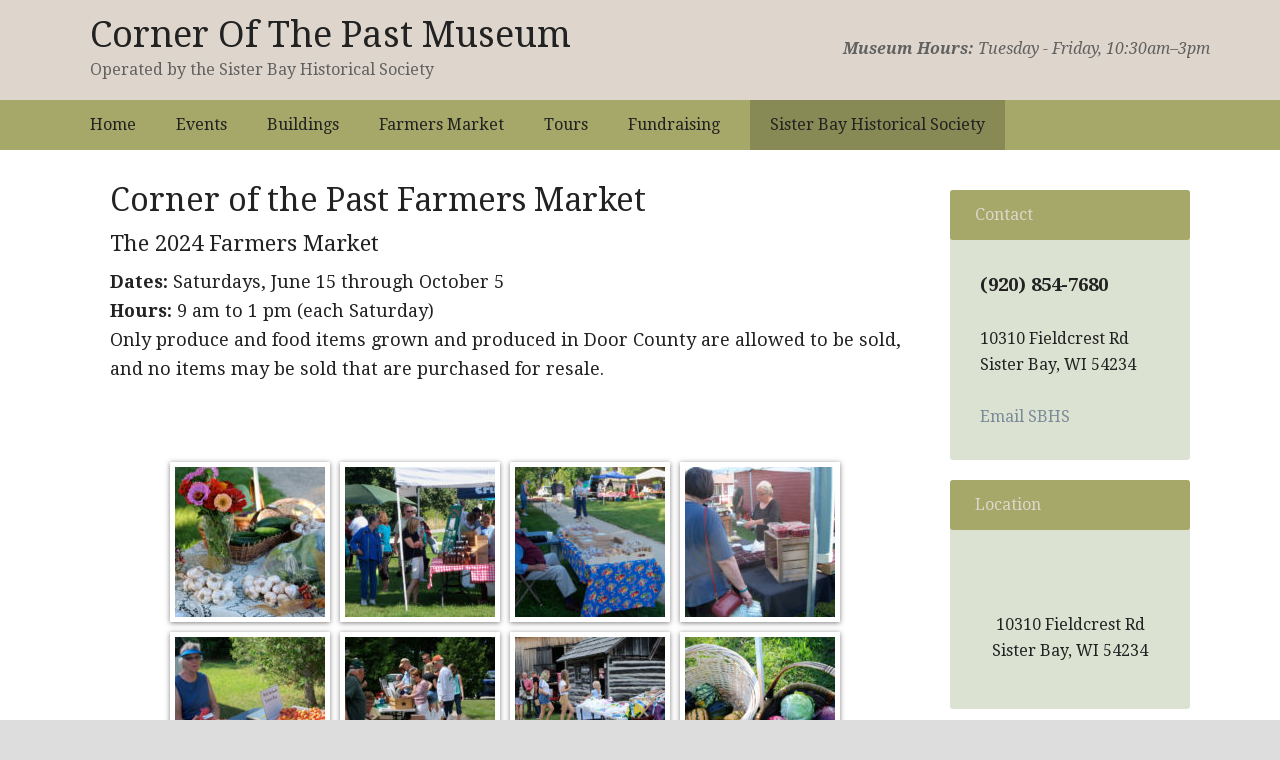

--- FILE ---
content_type: text/html; charset=UTF-8
request_url: https://sisterbayhistory.org/museum/farmers-market/
body_size: 5458
content:
<!DOCTYPE html>
<html lang="en">
<head >
<meta charset="UTF-8" />
<title>Corner of the Past Farmers Market</title>		<meta name="robots" content="noodp,noydir" />
		<meta name="viewport" content="width=device-width, initial-scale=1.0" id="dynamik-viewport"/>
<link rel='dns-prefetch' href='//fonts.googleapis.com' />
<link rel='dns-prefetch' href='//s.w.org' />
<link rel="alternate" type="application/rss+xml" title="Corner Of The Past Museum &raquo; Feed" href="https://sisterbayhistory.org/museum/feed/" />
<link rel="alternate" type="application/rss+xml" title="Corner Of The Past Museum &raquo; Comments Feed" href="https://sisterbayhistory.org/museum/comments/feed/" />
<link rel="canonical" href="https://sisterbayhistory.org/museum/farmers-market/" />
		<script type="text/javascript">
			window._wpemojiSettings = {"baseUrl":"https:\/\/s.w.org\/images\/core\/emoji\/2.2.1\/72x72\/","ext":".png","svgUrl":"https:\/\/s.w.org\/images\/core\/emoji\/2.2.1\/svg\/","svgExt":".svg","source":{"concatemoji":"https:\/\/sisterbayhistory.org\/museum\/wp-includes\/js\/wp-emoji-release.min.js?ver=4.7.4"}};
			!function(a,b,c){function d(a){var b,c,d,e,f=String.fromCharCode;if(!k||!k.fillText)return!1;switch(k.clearRect(0,0,j.width,j.height),k.textBaseline="top",k.font="600 32px Arial",a){case"flag":return k.fillText(f(55356,56826,55356,56819),0,0),!(j.toDataURL().length<3e3)&&(k.clearRect(0,0,j.width,j.height),k.fillText(f(55356,57331,65039,8205,55356,57096),0,0),b=j.toDataURL(),k.clearRect(0,0,j.width,j.height),k.fillText(f(55356,57331,55356,57096),0,0),c=j.toDataURL(),b!==c);case"emoji4":return k.fillText(f(55357,56425,55356,57341,8205,55357,56507),0,0),d=j.toDataURL(),k.clearRect(0,0,j.width,j.height),k.fillText(f(55357,56425,55356,57341,55357,56507),0,0),e=j.toDataURL(),d!==e}return!1}function e(a){var c=b.createElement("script");c.src=a,c.defer=c.type="text/javascript",b.getElementsByTagName("head")[0].appendChild(c)}var f,g,h,i,j=b.createElement("canvas"),k=j.getContext&&j.getContext("2d");for(i=Array("flag","emoji4"),c.supports={everything:!0,everythingExceptFlag:!0},h=0;h<i.length;h++)c.supports[i[h]]=d(i[h]),c.supports.everything=c.supports.everything&&c.supports[i[h]],"flag"!==i[h]&&(c.supports.everythingExceptFlag=c.supports.everythingExceptFlag&&c.supports[i[h]]);c.supports.everythingExceptFlag=c.supports.everythingExceptFlag&&!c.supports.flag,c.DOMReady=!1,c.readyCallback=function(){c.DOMReady=!0},c.supports.everything||(g=function(){c.readyCallback()},b.addEventListener?(b.addEventListener("DOMContentLoaded",g,!1),a.addEventListener("load",g,!1)):(a.attachEvent("onload",g),b.attachEvent("onreadystatechange",function(){"complete"===b.readyState&&c.readyCallback()})),f=c.source||{},f.concatemoji?e(f.concatemoji):f.wpemoji&&f.twemoji&&(e(f.twemoji),e(f.wpemoji)))}(window,document,window._wpemojiSettings);
		</script>
		<style type="text/css">
img.wp-smiley,
img.emoji {
	display: inline !important;
	border: none !important;
	box-shadow: none !important;
	height: 1em !important;
	width: 1em !important;
	margin: 0 .07em !important;
	vertical-align: -0.1em !important;
	background: none !important;
	padding: 0 !important;
}
</style>
<link rel='stylesheet' id='nivoslider-css'  href='https://sisterbayhistory.org/museum/wp-content/plugins/nivo-slider/scripts/nivo-slider/nivo-slider.css?ver=4.7.4' type='text/css' media='all' />
<link rel='stylesheet' id='A5-framework-css'  href='https://sisterbayhistory.org/museum/a5-framework-frontend.css?ver=1.0%20beta%2020160127%20FPW' type='text/css' media='all' />
<link rel='stylesheet' id='dynamik_minified_stylesheet-css'  href='https://sisterbayhistory.org/museum/wp-content/uploads/dynamik-gen/theme/dynamik-min.css?ver=1681868397' type='text/css' media='all' />
<link rel='stylesheet' id='foobox-free-min-css'  href='https://sisterbayhistory.org/museum/wp-content/plugins/foobox-image-lightbox/free/css/foobox.free.min.css?ver=1.1.11' type='text/css' media='all' />
<link rel='stylesheet' id='foogallery-template-default-css'  href='https://sisterbayhistory.org/museum/wp-content/plugins/foogallery/extensions/default-templates/default/css/gallery-default.css?ver=1.2.18' type='text/css' media='all' />
<link rel='stylesheet' id='dynamik_enqueued_google_fonts-css'  href='//fonts.googleapis.com/css?family=Droid+Serif%3Aregular%2Citalic%2Cbold%2Cbolditalic&#038;ver=1.9.9' type='text/css' media='all' />
<script type='text/javascript' src='https://sisterbayhistory.org/museum/wp-includes/js/jquery/jquery.js?ver=1.12.4'></script>
<script type='text/javascript' src='https://sisterbayhistory.org/museum/wp-includes/js/jquery/jquery-migrate.min.js?ver=1.4.1'></script>
<!--[if lt IE 9]>
<script type='text/javascript' src='https://sisterbayhistory.org/museum/wp-content/themes/genesis/lib/js/html5shiv.min.js?ver=3.7.3'></script>
<![endif]-->
<script type='text/javascript' src='https://sisterbayhistory.org/museum/wp-content/plugins/foobox-image-lightbox/free/js/foobox.free.min.js?ver=1.1.11'></script>
<link rel='https://api.w.org/' href='https://sisterbayhistory.org/museum/wp-json/' />
<link rel="EditURI" type="application/rsd+xml" title="RSD" href="https://sisterbayhistory.org/museum/xmlrpc.php?rsd" />
<link rel="alternate" type="application/json+oembed" href="https://sisterbayhistory.org/museum/wp-json/oembed/1.0/embed?url=https%3A%2F%2Fsisterbayhistory.org%2Fmuseum%2Ffarmers-market%2F" />
<link rel="alternate" type="text/xml+oembed" href="https://sisterbayhistory.org/museum/wp-json/oembed/1.0/embed?url=https%3A%2F%2Fsisterbayhistory.org%2Fmuseum%2Ffarmers-market%2F&#038;format=xml" />
<link rel="icon" href="https://sisterbayhistory.org/museum/wp-content/themes/genesis/images/favicon.ico" />
<script>
  (function(i,s,o,g,r,a,m){i['GoogleAnalyticsObject']=r;i[r]=i[r]||function(){
  (i[r].q=i[r].q||[]).push(arguments)},i[r].l=1*new Date();a=s.createElement(o),
  m=s.getElementsByTagName(o)[0];a.async=1;a.src=g;m.parentNode.insertBefore(a,m)
  })(window,document,'script','https://www.google-analytics.com/analytics.js','ga');

  ga('create', 'UA-96127720-2', 'auto');
  ga('send', 'pageview');

</script>

<!-- Facebook Pixel Code -->
<script>
  !function(f,b,e,v,n,t,s)
  {if(f.fbq)return;n=f.fbq=function(){n.callMethod?
  n.callMethod.apply(n,arguments):n.queue.push(arguments)};
  if(!f._fbq)f._fbq=n;n.push=n;n.loaded=!0;n.version='2.0';
  n.queue=[];t=b.createElement(e);t.async=!0;
  t.src=v;s=b.getElementsByTagName(e)[0];
  s.parentNode.insertBefore(t,s)}(window, document,'script',
  'https://connect.facebook.net/en_US/fbevents.js');
  fbq('init', '1110622959311798');
  fbq('track', 'PageView');
</script>
<noscript><img height="1" width="1" style="display:none"
  src="https://www.facebook.com/tr?id=1110622959311798&ev=PageView&noscript=1"
/></noscript>
<!-- End Facebook Pixel Code --></head>
<body class="page-template-default page page-id-95 content-sidebar mac chrome feature-top-outside site-fluid override" itemscope itemtype="http://schema.org/WebPage"><div class="site-container"><header class="site-header" itemscope itemtype="http://schema.org/WPHeader"><div class="wrap"><div class="title-area"><h1 class="site-title" itemprop="headline"><a href="https://sisterbayhistory.org/museum/">Corner Of The Past Museum</a></h1><h2 class="site-description" itemprop="description">Operated by the Sister Bay Historical Society</h2></div><div class="widget-area header-widget-area"><section id="text-14" class="widget widget_text"><div class="widget-wrap">			<div class="textwidget"><strong>Museum Hours:</strong> Tuesday - Friday, 10:30am–3pm</div>
		</div></section>
</div></div></header><nav class="nav-primary" itemscope itemtype="http://schema.org/SiteNavigationElement"><div class="wrap"><ul id="menu-main-nav" class="menu genesis-nav-menu menu-primary js-superfish"><li id="menu-item-191" class="menu-item menu-item-type-custom menu-item-object-custom menu-item-191"><a href="http://www.sisterbayhistory.org/museum/" itemprop="url"><span itemprop="name">Home</span></a></li>
<li id="menu-item-23" class="menu-item menu-item-type-custom menu-item-object-custom menu-item-has-children menu-item-23"><a target="_blank" href="http://www.sisterbayhistory.org/events/" itemprop="url"><span itemprop="name">Events</span></a>
<ul class="sub-menu">
	<li id="menu-item-178" class="menu-item menu-item-type-post_type menu-item-object-page menu-item-178"><a href="https://sisterbayhistory.org/museum/event-photos/" itemprop="url"><span itemprop="name">Event Photos</span></a></li>
</ul>
</li>
<li id="menu-item-24" class="menu-item menu-item-type-taxonomy menu-item-object-category menu-item-24"><a href="https://sisterbayhistory.org/museum/category/buildings/" itemprop="url"><span itemprop="name">Buildings</span></a></li>
<li id="menu-item-110" class="menu-item menu-item-type-post_type menu-item-object-page current-menu-item page_item page-item-95 current_page_item menu-item-110"><a href="https://sisterbayhistory.org/museum/farmers-market/" itemprop="url"><span itemprop="name">Farmers Market</span></a></li>
<li id="menu-item-84" class="menu-item menu-item-type-taxonomy menu-item-object-category menu-item-84"><a href="https://sisterbayhistory.org/museum/category/museum-tours/" itemprop="url"><span itemprop="name">Tours</span></a></li>
<li id="menu-item-116" class="menu-item menu-item-type-post_type menu-item-object-page menu-item-116"><a href="https://sisterbayhistory.org/museum/fundraising/" itemprop="url"><span itemprop="name">Fundraising</span></a></li>
<li id="menu-item-124" class="menu-item menu-item-type-custom menu-item-object-custom menu-item-124"><a target="_blank" href="http://www.sisterbayhistory.org/" itemprop="url"><span itemprop="name">Sister Bay Historical Society</span></a></li>
</ul></div></nav><div class="site-inner"><div class="content-sidebar-wrap"><main class="content"><article class="post-95 page type-page status-publish entry override" itemscope itemtype="http://schema.org/CreativeWork"><header class="entry-header"><h1 class="entry-title" itemprop="headline">Corner of the Past Farmers Market</h1> 
</header><div class="entry-content" itemprop="text"><h3>The 2024 Farmers Market</h3>
<p><strong>Dates:</strong> Saturdays, June 15 through October 5<br />
<strong>Hours:</strong> 9 am to 1 pm (each Saturday)<br />
Only produce and food items grown and produced in Door County are allowed to be sold, and no items may be sold that are purchased for resale.</p>
<p>&nbsp;</p>
<div id="foogallery-gallery-98" class="foogallery-container foogallery-default foogallery-link-image foogallery-lightbox-foobox-free spacing-width-10 hover-effect-zoom  border-style-square-white alignment-center hover-caption-simple foogallery-default-loading">
	<a  href="https://sisterbayhistory.org/museum/wp-content/uploads/IMG_1730-800.jpg" data-attachment-id="105"><img  src="https://sisterbayhistory.org/museum/wp-content/uploads/cache/IMG_1730-800/3948799943.jpg" width="150" height="150" /></a><a  href="https://sisterbayhistory.org/museum/wp-content/uploads/100_3527-800.jpg" data-attachment-id="100"><img  src="https://sisterbayhistory.org/museum/wp-content/uploads/cache/100_3527-800/70383577.jpg" width="150" height="150" /></a><a  href="https://sisterbayhistory.org/museum/wp-content/uploads/100_3522-800.jpg" data-attachment-id="99"><img  src="https://sisterbayhistory.org/museum/wp-content/uploads/cache/100_3522-800/2626846921.jpg" width="150" height="150" /></a><a  href="https://sisterbayhistory.org/museum/wp-content/uploads/100_3536-800.jpg" data-attachment-id="101"><img  src="https://sisterbayhistory.org/museum/wp-content/uploads/cache/100_3536-800/1107452467.jpg" width="150" height="150" /></a><a  href="https://sisterbayhistory.org/museum/wp-content/uploads/100_3548-800.jpg" data-attachment-id="102"><img  src="https://sisterbayhistory.org/museum/wp-content/uploads/cache/100_3548-800/3594565493.jpg" width="150" height="150" /></a><a  href="https://sisterbayhistory.org/museum/wp-content/uploads/IMG_1483-800.jpg" data-attachment-id="103"><img  src="https://sisterbayhistory.org/museum/wp-content/uploads/cache/IMG_1483-800/124497743.jpg" width="150" height="150" /></a><a  href="https://sisterbayhistory.org/museum/wp-content/uploads/IMG_1489-800.jpg" data-attachment-id="104"><img  src="https://sisterbayhistory.org/museum/wp-content/uploads/cache/IMG_1489-800/3982247726.jpg" width="150" height="150" /></a><a  href="https://sisterbayhistory.org/museum/wp-content/uploads/IMG_1732-800.jpg" data-attachment-id="106"><img  src="https://sisterbayhistory.org/museum/wp-content/uploads/cache/IMG_1732-800/124156248.jpg" width="150" height="150" /></a><a  href="https://sisterbayhistory.org/museum/wp-content/uploads/IMG_1734-800.jpg" data-attachment-id="107"><img  src="https://sisterbayhistory.org/museum/wp-content/uploads/cache/IMG_1734-800/3898334392.jpg" width="150" height="150" /></a><a  href="https://sisterbayhistory.org/museum/wp-content/uploads/IMG_1739-800.jpg" data-attachment-id="108"><img  src="https://sisterbayhistory.org/museum/wp-content/uploads/cache/IMG_1739-800/1995758934.jpg" width="150" height="150" /></a></div>

<p>&nbsp;</p>
<p><strong>About the Farmers Market</strong><br />
Since 2002, the Sister Bay Historical Society has provided a Saturday Farmers Market for Northern Door residents at the Corner of the Past on Hwy 57 just one mile south of downtown Sister Bay. The farm yard around the many historic buildings provides an ideal setting for our vendors. This busy market began with the purpose of supporting local farmers who could provide fresh, healthy and wholesome produce to local residents. Today, produce vendors are joined by vendors of creative sauces, honey, meats, eggs, flowers, bakery, and other artistic items such as, jewelry, wood products, and photography. All of this is combined with musicians from various groups and artists who appear at the Koessl barn in our Heritage series each Saturday.</p>
<p>&nbsp;</p>
<div class="button"><a href="http://www.sisterbayhistory.org/museum/wp-content/uploads/Vendor-Application-2019.pdf" target="_blank" rel="noopener noreferrer">Download Vendor Application</a></div>
<p>&nbsp;</p>
<p><strong>Contact Information</strong><br />
Roberta Kutlik<br />
920-854-9242<br />
<a href="mailto:robertakk@charter.net?subject=Farmers Market">robertakk@charter.net</a></p>
<p>Mailing address &#8211; SBHS<br />
PO Box 34<br />
Sister Bay, WI 54234</p>
</div></article><img src="https://sisterbayhistory.org/museum/wp-content/themes/dynamik-gen/images/content-filler.png" class="dynamik-content-filler-img" alt=""></main><aside class="sidebar sidebar-primary widget-area" role="complementary" aria-label="Primary Sidebar" itemscope itemtype="http://schema.org/WPSideBar"><section id="text-12" class="widget widget_text"><div class="widget-wrap"><h4 class="widget-title widgettitle">Contact</h4>
			<div class="textwidget"><h3>(920) 854-7680</h3>
<br />

10310 Fieldcrest Rd<br />
Sister Bay, WI 54234
<br /><br />

<a href="mailto:sbhswebmail@gmail.com">Email SBHS</a></div>
		</div></section>
<section id="text-13" class="widget widget_text"><div class="widget-wrap"><h4 class="widget-title widgettitle">Location</h4>
			<div class="textwidget"><object data="https://www.google.com/maps/embed?pb=!1m14!1m8!1m3!1d11251.121320255437!2d-87.132025!3d45.171298!3m2!1i1024!2i768!4f13.1!3m3!1m2!1s0x0%3A0xbf53aa0f9ec93be8!2sSister+Bay+Historical!5e0!3m2!1sen!2sus!4v1485489028735" width="230" height="230" frameborder="0" style="border:0" allowfullscreen></object>

<br /><br />

10310 Fieldcrest Rd<br />
Sister Bay, WI 54234</div>
		</div></section>
</aside></div></div>	<div id="ez-fat-footer-container-wrap" class="clearfix">
	
		<div id="ez-fat-footer-container" class="clearfix">
	
			<div id="ez-fat-footer-1" class="widget-area ez-widget-area one-fourth first">
				<section id="text-9" class="widget widget_text"><div class="widget-wrap"><h4 class="widget-title widgettitle">Contact</h4>
			<div class="textwidget"><h3>(920) 854-7680</h3>
<br />

10310 Fieldcrest Rd<br />
Sister Bay, WI 54234
<br /><br />

<a href="mailto:sbhswebmail@gmail.com">Email SBHS</a></div>
		</div></section>
			</div><!-- end #fat-footer-1 -->
	
			<div id="ez-fat-footer-2" class="widget-area ez-widget-area one-fourth">
				<section id="nav_menu-2" class="widget widget_nav_menu"><div class="widget-wrap"><h4 class="widget-title widgettitle">Navigation</h4>
<div class="menu-main-nav-container"><ul id="menu-main-nav-1" class="menu"><li class="menu-item menu-item-type-custom menu-item-object-custom menu-item-191"><a href="http://www.sisterbayhistory.org/museum/" itemprop="url">Home</a></li>
<li class="menu-item menu-item-type-custom menu-item-object-custom menu-item-has-children menu-item-23"><a target="_blank" href="http://www.sisterbayhistory.org/events/" itemprop="url">Events</a>
<ul class="sub-menu">
	<li class="menu-item menu-item-type-post_type menu-item-object-page menu-item-178"><a href="https://sisterbayhistory.org/museum/event-photos/" itemprop="url">Event Photos</a></li>
</ul>
</li>
<li class="menu-item menu-item-type-taxonomy menu-item-object-category menu-item-24"><a href="https://sisterbayhistory.org/museum/category/buildings/" itemprop="url">Buildings</a></li>
<li class="menu-item menu-item-type-post_type menu-item-object-page current-menu-item page_item page-item-95 current_page_item menu-item-110"><a href="https://sisterbayhistory.org/museum/farmers-market/" itemprop="url">Farmers Market</a></li>
<li class="menu-item menu-item-type-taxonomy menu-item-object-category menu-item-84"><a href="https://sisterbayhistory.org/museum/category/museum-tours/" itemprop="url">Tours</a></li>
<li class="menu-item menu-item-type-post_type menu-item-object-page menu-item-116"><a href="https://sisterbayhistory.org/museum/fundraising/" itemprop="url">Fundraising</a></li>
<li class="menu-item menu-item-type-custom menu-item-object-custom menu-item-124"><a target="_blank" href="http://www.sisterbayhistory.org/" itemprop="url">Sister Bay Historical Society</a></li>
</ul></div></div></section>
<section id="text-18" class="widget widget_text"><div class="widget-wrap">			<div class="textwidget"><a href="https://sisterbayhistory.org/volunteer/" target="_blank">Volunteer</a></div>
		</div></section>
			</div><!-- end #fat-footer-2 -->
	
			<div id="ez-fat-footer-3" class="widget-area ez-widget-area one-fourth">
				<section id="text-10" class="widget widget_text"><div class="widget-wrap"><h4 class="widget-title widgettitle">Website</h4>
			<div class="textwidget">&#x000A9;&nbsp;2026 Corner Of The <br />Past Museum<br />
All Rights Reserved

<br /><br />

<a href="http://doorcounty.net/" target="_blank">Door Guide Publishing</a><br />
<a href="http://heydayvdesign.com/" target="_blank">heydayv design</a></div>
		</div></section>
			</div><!-- end #fat-footer-3 -->
	
			<div id="ez-fat-footer-4" class="widget-area ez-widget-area one-fourth">
				<section id="nav_menu-3" class="widget widget_nav_menu"><div class="widget-wrap"><h4 class="widget-title widgettitle">Links</h4>
<div class="menu-links-container"><ul id="menu-links" class="menu"><li id="menu-item-180" class="menu-item menu-item-type-custom menu-item-object-custom menu-item-180"><a target="_blank" href="http://www.wisconsinhistory.org/" itemprop="url">Wisconsin Historical Society</a></li>
<li id="menu-item-181" class="menu-item menu-item-type-custom menu-item-object-custom menu-item-181"><a target="_blank" href="http://sisterbaywi.gov/" itemprop="url">Sister Bay Government</a></li>
<li id="menu-item-182" class="menu-item menu-item-type-custom menu-item-object-custom menu-item-182"><a target="_blank" href="http://www.cometosisterbay.com/" itemprop="url">Visit Sister Bay</a></li>
<li id="menu-item-183" class="menu-item menu-item-type-custom menu-item-object-custom menu-item-183"><a target="_blank" href="http://www.baileysharborhistoricalsociety.org" itemprop="url">Baileys Harbor Historical Society</a></li>
<li id="menu-item-184" class="menu-item menu-item-type-custom menu-item-object-custom menu-item-184"><a target="_blank" href="http://map.co.door.wi.us/museum/" itemprop="url">Door County Historical Museum</a></li>
<li id="menu-item-185" class="menu-item menu-item-type-custom menu-item-object-custom menu-item-185"><a target="_blank" href="http://www.doorcountyhistoricalsociety.org" itemprop="url">Door County Historical Society</a></li>
<li id="menu-item-186" class="menu-item menu-item-type-custom menu-item-object-custom menu-item-186"><a target="_blank" href="http://www.dcmm.org" itemprop="url">Door County Maritime Museum</a></li>
<li id="menu-item-187" class="menu-item menu-item-type-custom menu-item-object-custom menu-item-187"><a target="_blank" href="http://eggharborwi.com" itemprop="url">Egg Harbor Historical Society</a></li>
<li id="menu-item-188" class="menu-item menu-item-type-custom menu-item-object-custom menu-item-188"><a target="_blank" href="http://ephraim.org" itemprop="url">Ephraim Historical Foundation</a></li>
<li id="menu-item-189" class="menu-item menu-item-type-custom menu-item-object-custom menu-item-189"><a target="_blank" href="http://jacksonporthistoricalsociety.org" itemprop="url">Jacksonport Historical Society</a></li>
<li id="menu-item-190" class="menu-item menu-item-type-custom menu-item-object-custom menu-item-190"><a target="_blank" href="http://www.libertygrovehistorical.org" itemprop="url">Liberty Grove Historical Society</a></li>
</ul></div></div></section>
			</div><!-- end #fat-footer-4 -->
					
		</div><!-- end #fat-footer-container -->
		
	</div><!-- end #fat-footer-container-wrap -->
<footer class="site-footer" itemscope itemtype="http://schema.org/WPFooter"><div class="wrap"><p>Copyright &#x000A9;&nbsp;2026 &#x000B7; <a href="http://cobaltapps.com/downloads/dynamik-website-builder/">Dynamik Website Builder</a> on <a href="http://www.studiopress.com/">Genesis Framework</a> &#x000B7; <a href="http://wordpress.org/">WordPress</a> &#x000B7; <a href="https://sisterbayhistory.org/museum/wp-login.php">Log in</a></p></div></footer></div><script type='text/javascript' src='https://sisterbayhistory.org/museum/wp-includes/js/hoverIntent.min.js?ver=1.8.1'></script>
<script type='text/javascript' src='https://sisterbayhistory.org/museum/wp-content/themes/genesis/lib/js/menu/superfish.min.js?ver=1.7.5'></script>
<script type='text/javascript' src='https://sisterbayhistory.org/museum/wp-content/themes/genesis/lib/js/menu/superfish.args.min.js?ver=2.4.2'></script>
<script type='text/javascript' src='https://sisterbayhistory.org/museum/wp-content/themes/dynamik-gen/lib/js/dynamik-responsive.js?ver=1.9.9'></script>
<script type='text/javascript' src='https://sisterbayhistory.org/museum/wp-includes/js/wp-embed.min.js?ver=4.7.4'></script>
<script type='text/javascript' src='https://sisterbayhistory.org/museum/wp-includes/js/imagesloaded.min.js?ver=3.2.0'></script>
<script type='text/javascript' src='https://sisterbayhistory.org/museum/wp-content/plugins/foogallery/extensions/default-templates/default/js/gallery-default.js?ver=1.2.18'></script>
<script type="text/javascript">/* Run FooBox FREE (v1.1.11) */
(function( FOOBOX, $, undefined ) {
  FOOBOX.o = {wordpress: { enabled: true }, excludes:'.fbx-link,.nofoobox,.nolightbox,a[href*="pinterest.com/pin/create/button/"]', affiliate : { enabled: false }};
  FOOBOX.init = function() {
    $(".fbx-link").removeClass("fbx-link");
    $(".foogallery-container.foogallery-lightbox-foobox, .foogallery-container.foogallery-lightbox-foobox-free, .gallery, .wp-caption, a:has(img[class*=wp-image-]), .foobox").foobox(FOOBOX.o);
  };
}( window.FOOBOX = window.FOOBOX || {}, FooBox.$ ));

FooBox.ready(function() {

  jQuery("body").append("<span style=\"font-family:'foobox'; color:transparent; position:absolute; top:-1000em;\">f</span>");
  FOOBOX.init();

});
</script></body></html>


--- FILE ---
content_type: text/css
request_url: https://sisterbayhistory.org/museum/wp-content/plugins/foogallery/extensions/default-templates/default/css/gallery-default.css?ver=1.2.18
body_size: 1998
content:
.foogallery-default:after {
	content: '';
	display: block;
	clear: both;
}

.foogallery-default a {
    display: inline-block;
	overflow: hidden;
	vertical-align: top;
	max-width: 100%;
}

    .foogallery-default a img {
		border-radius: 0;
        display: block;
		-webkit-transition: none;
		transition: none;
			max-width: 100%;
			height: auto;
    }

/* Horizontal alignment */
.foogallery-default a img {
	vertical-align: top;
}

.foogallery-default.alignment-left {
	text-align: left;
}

.foogallery-default.alignment-center {
	text-align: center;
}

.foogallery-default.alignment-right {
	text-align: right;
}

/* Gutter widths */
.foogallery-default.spacing-width-5 a {
	margin-right: 5px;
	margin-bottom: 5px;
}

.foogallery-default.spacing-width-10 a {
	margin-right: 10px;
	margin-bottom: 10px;
}

.foogallery-default.spacing-width-15 a {
	margin-right: 15px;
	margin-bottom: 15px;
}

.foogallery-default.spacing-width-20 a {
	margin-right: 20px;
	margin-bottom: 20px;
}

.foogallery-default.spacing-width-25 a {
	margin-right: 25px;
	margin-bottom: 25px;
}

/* Border styles */
.foogallery-default.border-style-rounded a {
	border-radius: 5px;
	-webkit-border-radius: 5px;
	-moz-border-radius: 5px;
}

.foogallery-default.border-style-square-white a,
.foogallery-default.border-style-square-white a:hover {
	border: 5px solid #FFF !important;
	-webkit-box-shadow: 0 0 10px rgba(0, 0, 0, 0.5);
	-moz-box-shadow: 0 0 10px rgba(0,0,0,0.5);
	box-shadow: 0 1px 5px rgba(0, 0, 0, 0.5);
}

.foogallery-default.border-style-circle-white a,
.foogallery-default.border-style-circle-white a:hover {
	border-radius: 50%;
	-webkit-border-radius: 50%;
	-moz-border-radius: 50%;
	border: 5px solid #FFF !important;
	-webkit-box-shadow: 0 0 10px rgba(0, 0, 0, 0.5);
	-moz-box-shadow: 0 0 10px rgba(0,0,0,0.5);
	box-shadow: 0 1px 5px rgba(0, 0, 0, 0.5);
}

.foogallery-default.border-style-circle-black a,
.foogallery-default.border-style-circle-black a:hover {
	border-radius: 50%;
	-webkit-border-radius: 50%;
	-moz-border-radius: 50%;
	border: 3px solid #000 !important;
	-webkit-box-shadow: 0 0 10px rgba(0, 0, 0, 0.5);
	-moz-box-shadow: 0 0 10px rgba(0,0,0,0.5);
	box-shadow: 0 1px 5px rgba(0, 0, 0, 0.5);
}

.foogallery-default.border-style-square-black a,
.foogallery-default.border-style-square-black a:hover {
	border: 3px solid #000 !important;
	-webkit-box-shadow: 0 0 10px rgba(0, 0, 0, 0.5);
	-moz-box-shadow: 0 0 10px rgba(0,0,0,0.5);
	box-shadow: 0 1px 5px rgba(0, 0, 0, 0.5);
}

.foogallery-default.border-style-inset a {
	position: relative;
	max-width: 100%;
	content: "";
}

.foogallery-default.border-style-inset a:before {
	content: "";
	position: absolute;
	top: 0;
	bottom: 0;
	left: 0;
	right: 0;
	box-shadow: inset 0 0 20px #000;
	-moz-box-shadow: inset 0 0 20px #000;
	-webkit-box-shadow: inset 0 0 20px #000;
}

/* Hover Effects */

.foogallery-default.hover-effect-zoom a,
.foogallery-default.hover-effect-zoom2 a,
.foogallery-default.hover-effect-zoom3 a,
.foogallery-default.hover-effect-plus a,
.foogallery-default.hover-effect-circle-plus a,
.foogallery-default.hover-effect-eye a,
.foogallery-default.hover-effect-tint {
	position: relative;
}

.foogallery-default.hover-effect-zoom a:before,
.foogallery-default.hover-effect-zoom2 a:before,
.foogallery-default.hover-effect-zoom3 a:before,
.foogallery-default.hover-effect-plus a:before,
.foogallery-default.hover-effect-circle-plus a:before,
.foogallery-default.hover-effect-eye a:before,
.foogallery-default.hover-effect-tint a:before {
	content: "";
	display: block;
	position: absolute;
	top: 0;
	bottom: 0;
	left: 0;
	right: 0;
	background: none no-repeat center center;
	-moz-transition: all .3s linear;
	-webkit-transition: all .3s linear;
	-ms-transition: all .3s linear;
	-o-transition: all .3s linear;
	transition: all .3s linear;
}

.foogallery-default.hover-effect-zoom a:hover:before {
	background: rgba(0,0,0, 0.5) url('../../shared/img/zoom.png') no-repeat center center;
}

.foogallery-default.hover-effect-zoom2 a:hover:before {
	background:rgba(0,0,0, 0.5) url('../../shared/img/zoom2.png') no-repeat center center;
}

.foogallery-default.hover-effect-zoom3 a:hover:before {
	background:rgba(0,0,0, 0.5) url('../../shared/img/zoom3.png') no-repeat center center;
}

.foogallery-default.hover-effect-plus a:hover:before {
	background:rgba(0,0,0, 0.5) url('../../shared/img/plus.png') no-repeat center center;
}

.foogallery-default.hover-effect-circle-plus a:hover:before {
	background:rgba(0,0,0, 0.5) url('../../shared/img/circle-plus.png') no-repeat center center;
}

.foogallery-default.hover-effect-eye a:hover:before {
	background:rgba(0,0,0, 0.5) url('../../shared/img/eye.png') no-repeat center center;
}

.foogallery-default.hover-effect-tint a:hover:before {
	background-image: none !important;
	background-color:rgba(0,0,0, 0.5);
}

.foogallery-default.hover-effect-color a img {
	background: none !important;
	filter: grayscale(100%);
	-webkit-filter: grayscale(100%); /* For Webkit browsers */
	filter: gray; /* For IE 6 - 9 */
	filter: url(../../shared/img/filter.svg#greyscale); /* Firefox 10+, Firefox on Android */
	-moz-transition: all .3s linear;
	-webkit-transition: all .3s linear;
	-ms-transition: all .3s linear;
	-o-transition: all .3s linear;
	transition: all .3s linear;
}

.foogallery-default.hover-effect-color a:hover img {
	filter: none;
	-webkit-filter: none;
	filter: url("data:image/svg+xml;utf8,<svg xmlns=\'http://www.w3.org/2000/svg\'><filter id=\'grayscale\'><feColorMatrix type=\'matrix\' values=\'1 0 0 0 0, 0 1 0 0 0, 0 0 1 0 0, 0 0 0 1 0\'/></filter></svg>#grayscale");
	opacity: 1 !important;
}

.foogallery-default.hover-effect-color a:hover:before {
	background: none !important;
}

.foogallery-default.hover-effect-none a:before,
.foogallery-default.hover-effect-none a:before:hover {
	background: none !important;
}

/* Caption Styles */

.foogallery-default.hover-effect-caption a {
	position: relative;
}

.foogallery-default.hover-effect-caption a:before,
.foogallery-default.hover-effect-caption a:before:hover {
	background: none !important;
}

.foogallery-default .foogallery-caption {
	display: none;
	background-color: rgba(0,0,0,0.8);
	position: absolute;
	z-index: 100;
	-webkit-transition: all 300ms ease-out;
	-moz-transition: all 300ms ease-out;
	-o-transition: all 300ms ease-out;
	-ms-transition: all 300ms ease-out;
	transition: all 300ms ease-out;
	width: 100%;
	overflow: hidden;
}

.foogallery-default.hover-effect-caption .foogallery-caption-title,
.foogallery-default.hover-effect-caption .foogallery-caption-desc {
	color: #fff;
	font-size: 0.8em;
	padding: 0.25em;
}
.foogallery-default.hover-effect-caption .foogallery-caption-title {
	font-size: 1em;
}

.foogallery-default.hover-effect-caption.hover-caption-simple .foogallery-caption {
	bottom: 0;
	display: block;
	left: 0;
	text-align: center;
	-moz-transform: translateY(100%);
	-o-transform: translateY(100%);
	-webkit-transform: translateY(100%);
	transform: translateY(100%);
}

.foogallery-default.hover-effect-caption.hover-caption-simple a:hover .foogallery-caption {
	-moz-transform: translateY(0);
	-o-transform: translateY(0);
	-webkit-transform: translateY(0);
	transform: translateY(0);
}

.foogallery-default.hover-effect-caption.hover-caption-simple-always .foogallery-caption {
	display: block;
	left: 0;
	bottom: 0;
	text-align: center;
}

.foogallery-default.hover-effect-caption.hover-caption-full-drop .foogallery-caption {
	display: block;
	left: 0;
	top: 0;
	bottom: 0;
	text-align: center;
	-moz-transform: translateY(-100%);
	-o-transform: translateY(-100%);
	-webkit-transform: translateY(-100%);
	transform: translateY(-100%);
}

.foogallery-default.hover-effect-caption.hover-caption-full-drop a:hover .foogallery-caption {
	-moz-transform: translateY(0);
	-o-transform: translateY(0);
	-webkit-transform: translateY(0);
	transform: translateY(0);
}

.foogallery-default.hover-effect-caption.hover-caption-full-drop .foogallery-caption-inner {
	width: 100%;
	position: absolute;
	top: 50%;
	left: 0;
	-webkit-transform: translateY(-50%);
	-ms-transform: translateY(-50%);
	transform: translateY(-50%);
}

.foogallery-default.hover-effect-caption.hover-caption-full-fade .foogallery-caption {
	display: block;
	opacity: 0;
	left: 0;
	top: 0;
	bottom: 0;
	text-align: center;
}

.foogallery-default.hover-effect-caption.hover-caption-full-fade .foogallery-caption-inner {
	width: 100%;
	position: absolute;
	top: 50%;
	left: 0;
	-webkit-transform: translateY(-50%);
	-ms-transform: translateY(-50%);
	transform: translateY(-50%);
}

.foogallery-default.hover-effect-caption.hover-caption-full-fade a:hover .foogallery-caption {
	opacity: 1;
}

.foogallery-default.hover-effect-caption.hover-caption-push .foogallery-caption {
	display: block;
	left: 0;
	top: 0;
	bottom: 0;
	text-align: center;
	-moz-transform: translateX(100%);
	-o-transform: translateX(100%);
	-webkit-transform: translateX(100%);
	transform: translateX(100%);
}

.foogallery-default.hover-effect-caption.hover-caption-push a:hover .foogallery-caption {
	-moz-transform: translateY(0);
	-o-transform: translateY(0);
	-webkit-transform: translateY(0);
	transform: translateY(0);
}

.foogallery-default.hover-effect-caption.hover-caption-push img {
	-webkit-transition: all 300ms ease-out;
	-moz-transition: all 300ms ease-out;
	-o-transition: all 300ms ease-out;
	-ms-transition: all 300ms ease-out;
	transition: all 300ms ease-out;
}

.foogallery-default.hover-effect-caption.hover-caption-push a:hover img {
	-moz-transform: translateX(-100%);
	-o-transform: translateX(-100%);
	-webkit-transform: translateX(-100%);
	transform: translateX(-100%);
}

.foogallery-default.hover-effect-caption.hover-caption-push .foogallery-caption-inner {
	width: 100%;
	position: absolute;
	top: 50%;
	left: 0;
	-webkit-transform: translateY(-50%);
	-ms-transform: translateY(-50%);
	transform: translateY(-50%);
}

/* Loading Styles */
.foogallery-default-loading {
	min-height: 11px;
	background: #fff url([data-uri]) no-repeat center center;
}

.foogallery-default-loading a,
.foogallery-default-loading img {
	display:none;
}


--- FILE ---
content_type: text/javascript
request_url: https://sisterbayhistory.org/museum/wp-content/plugins/foogallery/extensions/default-templates/default/js/gallery-default.js?ver=1.2.18
body_size: 578
content:
/**
 * FooGallery Default Responsive Gallery Template Init Code.
 * Only shows the images when all images are finished loading
 */

/**
 * Small ready function to circumvent external errors blocking jQuery's ready.
 * @param {Function} callback - The function to call when the document is ready.
 */
function FooGallery_Default_Ready(callback) {
    if (Function('/*@cc_on return true@*/')() ? document.readyState === "complete" : document.readyState !== "loading") callback($);
    else setTimeout(function () { FooGallery_Default_Ready(callback); }, 1);
}

FooGallery_Default_Ready(function () {
    var galleries = document.querySelectorAll('.foogallery-default-loading'),
        isElement = function(obj){
            return typeof HTMLElement === 'object' ? obj instanceof HTMLElement : obj && typeof obj === 'object' && obj !== null && obj.nodeType === 1 && typeof obj.nodeName === 'string';
        },
        removeClass = function (elements, className) {
            className = className || '';
            var p = className.split(' '), _remove = function(el, classes) {
                for (var i = 0, len = classes.length; i < len; i++) {
                    el.className = el.className.replace(new RegExp('(\\s|^)' + classes[i] + '(\\s|$)'), ' ').replace(/^\s+|\s+$/g, '');
                }
            };
            if (elements.length) {
                for (var i = 0, len = elements.length; i < len; i++) {
                    _remove(elements[i], p);
                }
            } else if (isElement(elements)) {
                _remove(elements, p);
            }
        };
    if (typeof(imagesLoaded) != 'undefined') {
        imagesLoaded(galleries, function () {
            removeClass(galleries, 'foogallery-default-loading');

            //force a resize event so certain themes can update their layout
            if (window.fireEvent && document.createEventObject) window.fireEvent('onresize', document.createEventObject());
            else if (window.dispatchEvent) window.dispatchEvent(new Event('resize'));
        });
    }
});

--- FILE ---
content_type: text/plain
request_url: https://www.google-analytics.com/j/collect?v=1&_v=j102&a=876349171&t=pageview&_s=1&dl=https%3A%2F%2Fsisterbayhistory.org%2Fmuseum%2Ffarmers-market%2F&ul=en-us%40posix&dt=Corner%20of%20the%20Past%20Farmers%20Market&sr=1280x720&vp=1280x720&_u=IEBAAEABAAAAACAAI~&jid=144461183&gjid=84218739&cid=1175444911.1768999804&tid=UA-96127720-2&_gid=199233660.1768999804&_r=1&_slc=1&z=893473043
body_size: -452
content:
2,cG-Y3CWGRZ2CJ